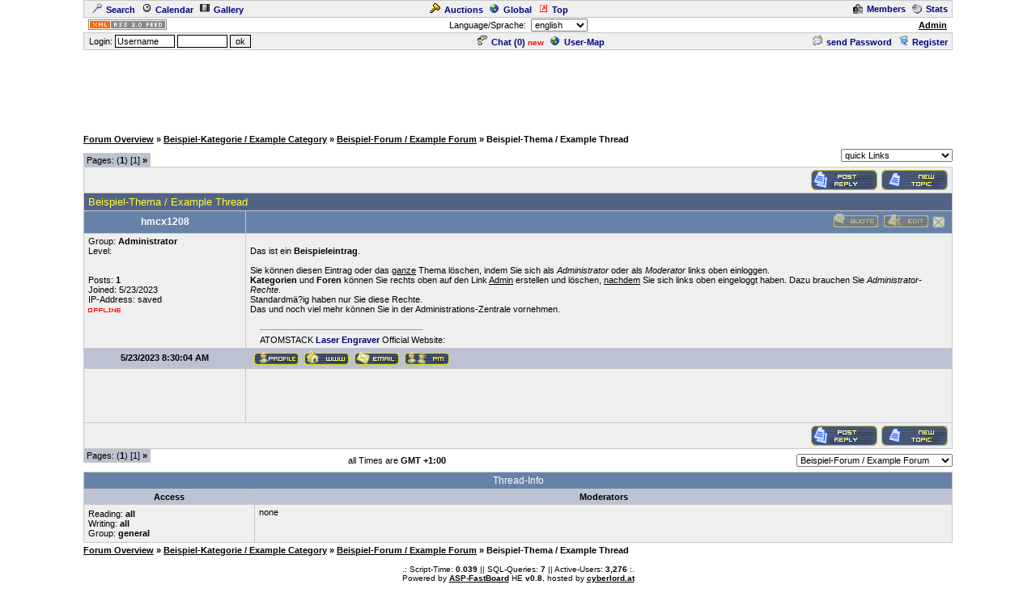

--- FILE ---
content_type: text/html
request_url: https://cyberlord.at/Forum/?id=11496&thread=1
body_size: 4626
content:
<!DOCTYPE HTML PUBLIC "-//W3C//DTD HTML 4.01 Transitional//EN">
<html><head>
<title>Forum-ID11496 - Beispiel-Thema / Example Thread - powered by ASP-FastBoard</title>
<link rel="alternate" title="ID: 11496 - ASP-FastBoard" href="rss20.asp?id=11496" type="application/rss+xml">
<meta http-equiv="content-type" content="text/html; charset=iso-8859-1">
<meta http-equiv="content-language" content="en">
<meta name="robots" content="index,follow">
<meta name="revisit-after" content="14 days">
<style type="text/css">
body, table	{font-size: 11px; font-family: Verdana, Tahoma, Arial}
body	{margin-top: 0px; padding-top: 0px; background-color: #FFFFFF; scrollbar-face-color: #}
body, a:link, a:visited, a:hover, a:active	{color: #000000}

th	{font-weight: normal}
a:link, a:visited, a:hover, a:active	{font-weight: bold}

img		{border: 0px}
big		{font-size: 13px; font-weight: bold}
input, select		{font-size: 11px}
select, textarea	{background-color: #; color: #}
small	{font-size: 10px}
li		{line-height: 1.5em}

.table, .table table, .data, .pa {color: #000000}
.table a:link, .table a:visited, .table a:active, .data a:link, .data a:visited, .data a:active, .pa a:link, .pa a:visited, .pa a:active {color: #000080; text-decoration: none}
.table a:hover, .data a:hover, .pa a:hover {color: #A80000; text-decoration: none}
.input	{background-color: #; color: #}

.table th, .table td, .data, .pa, .me, .mo {border: 1px solid #C8C8C8}
.tinv th, .tinv td	{background: transparent; border: 0px solid}
.nbb th, .nbb td, .nb th, .nb td, .nbb, .nb	{border-bottom: 0px solid}
.nbt th, .nbt td, .nb th, .nb td, .nbt, .nb	{border-top: 0px solid}
th.se, td.se, .se {border: 1px inset #EFEFEF; font-weight: bold}
th.si, td.si, .si {border: 2px inset #EFEFEF}
th.de, td.de, .de {border: 2px outset #EFEFEF}
.table img {max-width: 100%}
table	 {border-collapse: collapse}
.pa	 {float: left}
.smap, .smap a:link, .smap a:visited, .smap a:hover, .smap a:active	{color: black}

.table, .data		{background-color: #EFEFEF; background-image: none}
.cat th, .cat td	{background-color: #526388; background-image: none}
.ti th, .ti td		{background-color: #6782A8; background-image: none; padding: 3px 1px}
.st th, .st td, th.st, td.st, .st, .pa, .me, .mo {background-color: #BCC2D2; background-image: none; padding: 2px 3px}

.table th, .table td, .data th, .data td, .cat th, .cat td	{padding: 3px 5px}
.tinv th, .tinv td	{padding: 1px 3px}
th.np, td.np	{padding: 0px}
.me	{padding: 3px 3px}
.mo	{padding: 1px 2px}
.tw	{width: 85%}

.cat th, .cat td, .cat a:link, .cat a:visited, .cat a:hover, .cat a:active	{color: #FFFF33; font-size: 13px; font-weight: normal; text-decoration: none}
.ti th,  .ti td,  .ti a:link,  .ti a:visited,  .ti a:hover,  .ti a:active	{color: #FFFFFF; font-size: 12px; font-weight: normal}


</style>
<!-- Google tag (gtag.js) -->
<script async src="https://www.googletagmanager.com/gtag/js?id=G-MCWH4F5T96"></script>
<script>
  window.dataLayer = window.dataLayer || [];
  function gtag(){dataLayer.push(arguments);}
  gtag('js', new Date());

  gtag('config', 'G-MCWH4F5T96');
</script>
</head><body>
<center>

<table class="data tw"><tr><td><a href=".?id=11496&amp;action=search"><img src="images/search.gif" width="12" height="12" hspace="5" alt="Search">Search</a><span id="mm_cal"> <a href=".?id=11496&amp;action=cal"><img src="images/cal.gif" width="12" height="12" hspace="5" alt="Calendar">Calendar</a></span><span id="mm_gallery"> <a href=".?id=11496&amp;action=gallery"><img src="images/gallery.gif" width="12" height="12" hspace="5" alt="Gallery">Gallery</a></span></td><td><span id="mm_auction"><a href="auction.asp?id=11496"><img src="images/auction.gif" width="13" height="12" hspace="5" alt="Auction-Portal">Auctions</a></span> <a href="globallist.asp?id=11496"><img src="images/global.gif" width="12" height="12" hspace="5" alt="Global">Global</a> <a href="toplist.asp?id=11496"><img src="images/top.gif" width="12" height="12" hspace="5" alt="Top-List">Top</a></td><td align="right"><span id="mm_members"><a href="members.asp?id=11496"><img align="top" src="images/memb.gif" width="12" height="12" hspace="5" alt="Members">Members</a></span><span id="mm_stats"> <a href="stats.asp?id=11496"><img align="top" src="images/stat.gif" width="12" height="12" hspace="5" alt="Statistics">Stats</a></span></td></tr></table>
<table class="tw"><tr><td width="120"><a href="rss20.asp?id=11496" target="_blank"><img src="images/rss20.gif" alt="get your RSS-Feed" width="97" height="13" hspace="5"></a></td><form name="lang" method="post" action="/forum/default.asp?id=11496&thread=1"><th>Language/Sprache: &nbsp;<select name="lang" onchange="submit()"><option value="en">english<option value="de">german<option value="pl">polish<option value="hu">hungarian<option value="nl">dutch<option value="ru">russian</select></th></form><td width="120" align="right"><span id="mm_admin"><a href="admin.asp?id=11496" target="_blank" title="Administration-Center">Admin</a> &nbsp;</span></td></tr></table>
<table class="data tw"><tr><form name="login" method="post" action="/forum/default.asp?id=11496&thread=1" target="_top"><td style="padding: 1px 3px">&nbsp;Login: <input class="input" type="text" size="10" maxlength="30" name="login_name" value="Username" onclick="document.login.login_name.value='';" style="border: 1px solid"> <input class="input" type="password" size="8" maxlength="20" name="login_pass" style="border: 1px solid"> <input type="submit" value="ok" style="border: 1px solid"> <input type="hidden" name="login_input" value="ja"><input type="hidden" name="co_test" value=""></td></form><th><span id="mm_chat"><a href="chat.asp?id=11496"><img src="images/chat.gif" width="12" height="12" hspace="5" alt="Chat">Chat (<span id="chatonline">0</span>)</a> <span style="padding-bottom: 3px; color: red; height: 3px"><small><b>new</b></small></span> </span><span id="mm_usermap"><a href="map.asp?id=11496"><img src="images/global.gif" width="12" height="12" hspace="5" alt="User-Map">User-Map</a></span></th><td align="right"><span id="mm_sendpass"><a href=".?id=11496&amp;action=sendpass"><img src="images/pm_mail.gif" width="12" height="12" hspace="5" alt="send Password">send Password</a> </span><a href=".?id=11496&amp;action=registers&amp;forum=74677&amp;thread=1&amp;action2=thread"><img src="images/register.gif" width="12" height="12" hspace="5" alt="Register">Register</a><span id="mm_myauct"></span></td></tr></table>
<div style="margin-top: 2px">
<script type="text/javascript"><!--
google_ad_client = "pub-2145794169354955";
google_ad_width = 728;
google_ad_height = 90;
google_ad_format = "728x90_as";
google_ad_type = "text";
google_ad_channel = "6879014185";
google_color_border = "FFFFFF";
google_color_bg = "FFFFFF";
google_color_link = "000000";
google_color_url = "000000";
google_color_text = "000000";
//--></script>
<script type="text/javascript"
  src="https://pagead2.googlesyndication.com/pagead/show_ads.js">
</script>
</div>
<br><table class="tw" cellpadding="0"><tr><td style="font-weight: bold"><a href=".?id=11496">Forum&nbsp;Overview</a> <nobr>&raquo; <a href=".?id=11496&amp;cat=35176">Beispiel-Kategorie / Example Category</a></nobr> <nobr>&raquo; <a href=".?id=11496&amp;forum=74677">Beispiel-Forum / Example Forum</a></nobr> <nobr>&raquo; Beispiel-Thema / Example Thread</nobr></td></tr></table>

<table class="tw" cellpadding="0" height="28"><tr><td valign="bottom"><div class="pa nbb">Pages: (<b>1</b>) [1] <b>&raquo;</b></div></td><td align="right"><select name="link" onchange="window.location.href='.?id=11496&amp;'+this.value">
<optgroup label="quick Links"><option value="action=main">quick Links</optgroup><optgroup label="search Topics"><option value="action=search&amp;s_modus=5">show active Threads<option value="action=search&amp;s_modus=5&amp;o=3&amp;d=2">soon ending Auctions</optgroup><optgroup label="Tools"><option value="abo=clear">mark all as read</optgroup></select></td></tr></table>
<table class="data tw" style="table-layout: fixed"><tr><td align="right"><a href=".?id=11496&action=registers&thread=1&action2=thread&s_user=1"><img src="images/b02_en/reply.gif" alt="Registration necessary" hspace="5"></a><a href=".?id=11496&amp;action=registers&amp;forum=74677&amp;action2=forum&amp;s_user=1"><img src="images/b02_en/post.gif" alt="Registration necessary"></a></td></tr></table>
<table class="table nb tw" style="table-layout: fixed"><tr class="cat"><td style="overflow: hidden">Beispiel-Thema / Example Thread</td></tr></table>
<table class="table nbb tw" style="table-layout: fixed"><colgroup><col width="200"><col></colgroup><tr class="ti"><th><a name="1"><b>hmcx1208</b></th><th align="right"><img src="images/b02_en/quote_d.gif" alt="no Access">&nbsp;<img src="images/b02_en/edit_d.gif" alt="no Access">&nbsp;<img src="images/b02_en/delete_d.gif" alt="first Post cannot be deleted -> delete the whole Topic">&nbsp;
</th></tr><tr><td valign="top" style="overflow: hidden">Group: <b>Administrator</b><br>Level: <b></b><br><br><br>Posts: <b>1</b><br>Joined: 5/23/2023<br>IP-Address: saved<br><img src="images/offline.gif" alt="offline" vspace="5"><br><br></td><td valign="top" style="overflow: hidden"><br>Das ist ein <b>Beispieleintrag</b>.<br><br>Sie k&ouml;nnen diesen Eintrag oder das <u>ganze</u> Thema l&ouml;schen, indem Sie sich als <i>Administrator</i> oder als <i>Moderator</i> links oben einloggen.<br><b>Kategorien</b> und <b>Foren</b> k&ouml;nnen Sie rechts oben auf den Link <u>Admin</u> erstellen und l&ouml;schen, <u>nachdem</u> Sie sich links oben eingeloggt haben. Dazu brauchen Sie <i>Administrator-Rechte</i>.<br>Standardm&auml;?ig haben nur Sie diese Rechte.<br>Das und noch viel mehr k&ouml;nnen Sie in der Administrations-Zentrale vornehmen.<br><br>
<table class="tinv" width="98%" align="center"><tr><td><hr width="200" align="left">ATOMSTACK <a href="https://www.atom-stack.com/collections/laser-engraver" target="_blank">Laser Engraver</a> Official Website: <br></td></tr></table></td></tr>
<tr class="st nbt"><th><b>5/23/2023 8:30:04 AM</b></th><td>&nbsp;<a href=".?id=11496&amp;user=1"><img src="images/b02_en/profile.gif" align="middle"></a>&nbsp;<a href="https://www.atom-stack.com" target="_blank"><img src="images/b02_en/www.gif" align="middle"></a>&nbsp;<a href="mailto:atom-stack@hotmail.com"><img src="images/b02_en/email.gif" align="middle"></a>&nbsp;<a href=".?id=11496&amp;action=register&amp;action2=pm&amp;s_user=1"><img src="images/b02_en/pm.gif" align="middle"></a></td></tr>
<tr><th></th><th>
<script type="text/javascript"><!--
google_ad_client = "pub-2145794169354955";
google_ad_width = 468;
google_ad_height = 60;
google_ad_format = "468x60_as";
google_ad_type = "text";
google_ad_channel = "4292935054";
google_color_border = "EFEFEF";
google_color_bg = "EFEFEF";
google_color_link = "000080";
google_color_url = "000080";
google_color_text = "000000";
//--></script>
<script type="text/javascript"
  src="https://pagead2.googlesyndication.com/pagead/show_ads.js">
</script>
</th></tr></table><table class="data tw" style="table-layout: fixed"><tr><th></th><td align="right" width="210"><a href=".?id=11496&action=registers&thread=1&action2=thread&s_user=1"><img src="images/b02_en/reply.gif" alt="Registration necessary" hspace="5"></a><a href=".?id=11496&amp;action=registers&amp;forum=74677&amp;action2=forum&amp;s_user=1"><img src="images/b02_en/post.gif" alt="Registration necessary"></a></td></tr></table>
<table class="tw" cellpadding="0" height="28"><tr><form name="nav" method="get"><input type="hidden" value="11496" name="id"><td valign="top"><div class="pa nbt">Pages: (<b>1</b>) [1] <b>&raquo;</b></div></td><th nowrap>all Times are <b>GMT +1:00</b></th><td align="right"><select name="forum" onchange="submit()"><optgroup label="Beispiel-Kategorie / Example Category"><option value="74677" selected>Beispiel-Forum / Example Forum
</optgroup>
</select></td></form></tr></table>
<table class="table tw" style="margin-bottom: 3px"><tr class="ti"><th colspan="2">Thread-Info</th></tr><tr class="st"><th width="200"><b>Access</b></th><th><b>Moderators</b></th></tr><tr valign="top"><td style="padding: 5px">Reading: <b>all</b><br>Writing: <b>all</b><br>Group: <b>general</b></td><td>none</td></tr></table><table class="tw" cellpadding="0"><tr><td style="font-weight: bold"><a href=".?id=11496">Forum&nbsp;Overview</a> <nobr>&raquo; <a href=".?id=11496&amp;cat=35176">Beispiel-Kategorie / Example Category</a></nobr> <nobr>&raquo; <a href=".?id=11496&amp;forum=74677">Beispiel-Forum / Example Forum</a></nobr> <nobr>&raquo; Beispiel-Thema / Example Thread</nobr></td></tr></table>

<br><small>.: Script-Time: <b>0.039</b> || SQL-Queries: <b>7</b> || Active-Users: <b>3,276</b> :.<br>
Powered by <a href="https://www.cyberlord.at" target="_blank">ASP-FastBoard</a> HE <b>v0.8</b>, hosted by <a href="https://www.cyberlord.at" target="_blank">cyberlord.at</a></small>

</center>

</body></html>


--- FILE ---
content_type: text/html; charset=utf-8
request_url: https://www.google.com/recaptcha/api2/aframe
body_size: 267
content:
<!DOCTYPE HTML><html><head><meta http-equiv="content-type" content="text/html; charset=UTF-8"></head><body><script nonce="04csELbScWKQAqchDrFdQw">/** Anti-fraud and anti-abuse applications only. See google.com/recaptcha */ try{var clients={'sodar':'https://pagead2.googlesyndication.com/pagead/sodar?'};window.addEventListener("message",function(a){try{if(a.source===window.parent){var b=JSON.parse(a.data);var c=clients[b['id']];if(c){var d=document.createElement('img');d.src=c+b['params']+'&rc='+(localStorage.getItem("rc::a")?sessionStorage.getItem("rc::b"):"");window.document.body.appendChild(d);sessionStorage.setItem("rc::e",parseInt(sessionStorage.getItem("rc::e")||0)+1);localStorage.setItem("rc::h",'1768399966371');}}}catch(b){}});window.parent.postMessage("_grecaptcha_ready", "*");}catch(b){}</script></body></html>